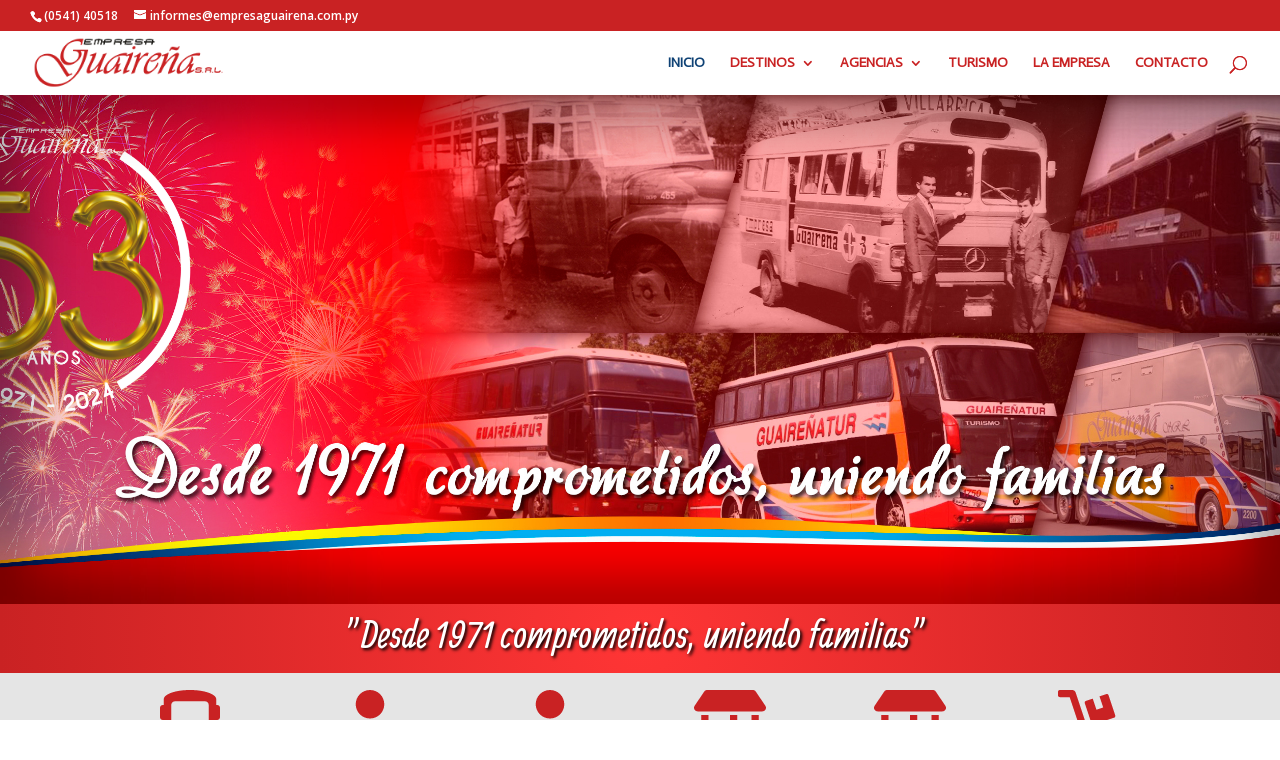

--- FILE ---
content_type: text/css
request_url: https://empresaguairena.com.py/wp-content/et-cache/40/et-core-unified-deferred-40.min.css?ver=1765480196
body_size: 7145
content:
.et_pb_section_2{height:200px}.et_pb_section_2.et_pb_section,.et_pb_section_4.et_pb_section{background-color:#e5e5e5!important}.et_pb_text_0.et_pb_text,.et_pb_text_2.et_pb_text,.et_pb_text_4.et_pb_text,.et_pb_text_6.et_pb_text,.et_pb_text_8.et_pb_text,.et_pb_text_10.et_pb_text,.et_pb_text_20.et_pb_text,.et_pb_text_21.et_pb_text,.et_pb_text_22.et_pb_text,.et_pb_text_23.et_pb_text,.et_pb_text_24.et_pb_text,.et_pb_text_25.et_pb_text,.et_pb_text_26.et_pb_text{color:#c92223!important}.et_pb_text_0{font-size:20px;margin-bottom:2px!important;margin-left:0px!important}.et_pb_number_counter_0.et_pb_number_counter h3,.et_pb_number_counter_0.et_pb_number_counter h1.title,.et_pb_number_counter_0.et_pb_number_counter h2.title,.et_pb_number_counter_0.et_pb_number_counter h4.title,.et_pb_number_counter_0.et_pb_number_counter h5.title,.et_pb_number_counter_0.et_pb_number_counter h6.title,.et_pb_number_counter_1.et_pb_number_counter h3,.et_pb_number_counter_1.et_pb_number_counter h1.title,.et_pb_number_counter_1.et_pb_number_counter h2.title,.et_pb_number_counter_1.et_pb_number_counter h4.title,.et_pb_number_counter_1.et_pb_number_counter h5.title,.et_pb_number_counter_1.et_pb_number_counter h6.title,.et_pb_number_counter_2.et_pb_number_counter h3,.et_pb_number_counter_2.et_pb_number_counter h1.title,.et_pb_number_counter_2.et_pb_number_counter h2.title,.et_pb_number_counter_2.et_pb_number_counter h4.title,.et_pb_number_counter_2.et_pb_number_counter h5.title,.et_pb_number_counter_2.et_pb_number_counter h6.title,.et_pb_number_counter_3.et_pb_number_counter h3,.et_pb_number_counter_3.et_pb_number_counter h1.title,.et_pb_number_counter_3.et_pb_number_counter h2.title,.et_pb_number_counter_3.et_pb_number_counter h4.title,.et_pb_number_counter_3.et_pb_number_counter h5.title,.et_pb_number_counter_3.et_pb_number_counter h6.title,.et_pb_number_counter_4.et_pb_number_counter h3,.et_pb_number_counter_4.et_pb_number_counter h1.title,.et_pb_number_counter_4.et_pb_number_counter h2.title,.et_pb_number_counter_4.et_pb_number_counter h4.title,.et_pb_number_counter_4.et_pb_number_counter h5.title,.et_pb_number_counter_4.et_pb_number_counter h6.title,.et_pb_number_counter_5.et_pb_number_counter h3,.et_pb_number_counter_5.et_pb_number_counter h1.title,.et_pb_number_counter_5.et_pb_number_counter h2.title,.et_pb_number_counter_5.et_pb_number_counter h4.title,.et_pb_number_counter_5.et_pb_number_counter h5.title,.et_pb_number_counter_5.et_pb_number_counter h6.title{text-align:center}.et_pb_number_counter_0.et_pb_number_counter .percent p,.et_pb_number_counter_1.et_pb_number_counter .percent p,.et_pb_number_counter_2.et_pb_number_counter .percent p,.et_pb_number_counter_3.et_pb_number_counter .percent p,.et_pb_number_counter_4.et_pb_number_counter .percent p,.et_pb_number_counter_5.et_pb_number_counter .percent p{font-weight:700;color:#c92223!important;text-align:center}.et_pb_text_1,.et_pb_text_3,.et_pb_text_5{font-weight:700;margin-top:-30px!important}.et_pb_text_2,.et_pb_text_4,.et_pb_text_6,.et_pb_text_8,.et_pb_text_10{font-size:57px;margin-bottom:2px!important;margin-left:0px!important}.et_pb_text_7,.et_pb_text_9,.et_pb_text_11{line-height:1.1em;font-weight:700;line-height:1.1em;margin-top:-30px!important}.et_pb_section_3.et_pb_section{padding-top:20px}.et_pb_button_0{box-shadow:10px 10px 0px 0px rgba(0,0,0,0.3)}.et_pb_button_0,.et_pb_button_0:after,.et_pb_button_1,.et_pb_button_1:after,.et_pb_button_2,.et_pb_button_2:after,.et_pb_button_3,.et_pb_button_3:after{transition:all 300ms ease 0ms}.et_pb_image_0{text-align:left;margin-left:0}.et_pb_text_18{min-height:12px;padding-bottom:0px!important;margin-bottom:-2px!important}.et_pb_blurb_0.et_pb_blurb .et_pb_module_header,.et_pb_blurb_0.et_pb_blurb .et_pb_module_header a{font-weight:700}.et_pb_blurb_0.et_pb_blurb p,.et_pb_blurb_1.et_pb_blurb p,.et_pb_blurb_1.et_pb_blurb,.et_pb_blurb_2.et_pb_blurb p{line-height:1.5em}.et_pb_blurb_0.et_pb_blurb{line-height:1.5em;margin-bottom:1px!important}.et_pb_blurb_0 .et_pb_main_blurb_image .et_pb_only_image_mode_wrap,.et_pb_blurb_0 .et_pb_main_blurb_image .et-pb-icon,.et_pb_blurb_1 .et_pb_main_blurb_image .et_pb_only_image_mode_wrap,.et_pb_blurb_1 .et_pb_main_blurb_image .et-pb-icon,.et_pb_blurb_2 .et_pb_main_blurb_image .et_pb_only_image_mode_wrap,.et_pb_blurb_2 .et_pb_main_blurb_image .et-pb-icon{border-radius:100% 100% 100% 100%;overflow:hidden;padding-top:8px!important;padding-right:8px!important;padding-bottom:8px!important;padding-left:8px!important;background-color:#c92223}.et_pb_blurb_0 .et-pb-icon,.et_pb_blurb_1 .et-pb-icon,.et_pb_blurb_2 .et-pb-icon{font-size:30px;color:#ffffff;font-family:ETmodules!important;font-weight:400!important}.et_pb_code_0{margin-top:15px!important}.et_pb_blurb_1.et_pb_blurb .et_pb_module_header,.et_pb_blurb_1.et_pb_blurb .et_pb_module_header a,.et_pb_blurb_2.et_pb_blurb .et_pb_module_header,.et_pb_blurb_2.et_pb_blurb .et_pb_module_header a{font-weight:700;font-size:16px}.et_pb_blurb_2.et_pb_blurb{font-size:13px;line-height:1.5em}.et_pb_text_19{margin:-15px}.et_pb_text_20{font-weight:700;text-transform:uppercase;font-size:38px}.et_pb_text_21,.et_pb_text_23,.et_pb_text_25{font-size:57px;margin-bottom:10px!important;transition:all 1s}.et_pb_text_21:hover,.et_pb_button_1:hover,.et_pb_text_23:hover,.et_pb_button_2:hover,.et_pb_text_25:hover,.et_pb_button_3:hover{transform:scale(1.1)}.et_pb_text_22,.et_pb_text_24,.et_pb_text_26{font-weight:700;font-size:30px}body #page-container .et_pb_section .et_pb_button_1,body #page-container .et_pb_section .et_pb_button_2,body #page-container .et_pb_section .et_pb_button_3{color:#c92223!important;font-size:15px}body #page-container .et_pb_section .et_pb_button_1:after,body #page-container .et_pb_section .et_pb_button_2:after,body #page-container .et_pb_section .et_pb_button_3:after{font-size:1.6em}body.et_button_custom_icon #page-container .et_pb_button_1:after,body.et_button_custom_icon #page-container .et_pb_button_2:after,body.et_button_custom_icon #page-container .et_pb_button_3:after{font-size:15px}.et_pb_button_1{transition:all 1s}.et_pb_button_2,.et_pb_button_3{transition:all 0.4s}.et_pb_row_0.et_pb_row{margin-top:-60px!important;margin-left:auto!important;margin-right:auto!important}@media only screen and (max-width:980px){.et_pb_section_2{height:auto}.et_pb_image_0 .et_pb_image_wrap img{width:auto}body #page-container .et_pb_section .et_pb_button_1:after,body #page-container .et_pb_section .et_pb_button_2:after,body #page-container .et_pb_section .et_pb_button_3:after{display:inline-block;opacity:0}body #page-container .et_pb_section .et_pb_button_1:hover:after,body #page-container .et_pb_section .et_pb_button_2:hover:after,body #page-container .et_pb_section .et_pb_button_3:hover:after{opacity:1}}@media only screen and (max-width:767px){.et_pb_section_2{height:auto}.et_pb_image_0 .et_pb_image_wrap img{width:auto}.et_pb_text_20{font-size:30px}body #page-container .et_pb_section .et_pb_button_1:after,body #page-container .et_pb_section .et_pb_button_2:after,body #page-container .et_pb_section .et_pb_button_3:after{display:inline-block;opacity:0}body #page-container .et_pb_section .et_pb_button_1:hover:after,body #page-container .et_pb_section .et_pb_button_2:hover:after,body #page-container .et_pb_section .et_pb_button_3:hover:after{opacity:1}}